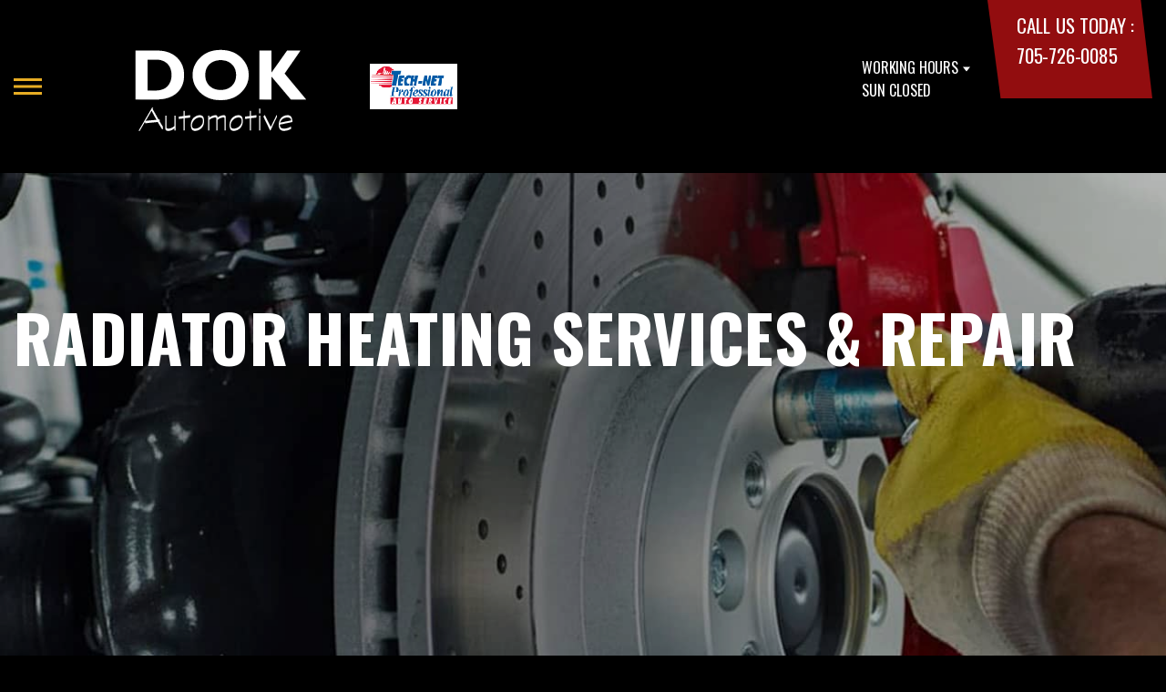

--- FILE ---
content_type: text/html; charset=UTF-8
request_url: https://www.dokautomotive.com/Barrie-auto-ac-repair.html
body_size: 38848
content:
<!DOCTYPE html>
<html lang="en">
	<head>

 		<meta charset="utf-8">
	<meta name="viewport" content="width=device-width, initial-scale=1.0">

	<title>Radiator Heating Services & Repair | D O K Automotive</title>
 	<meta http-equiv="Content-type" content="text/html; charset=utf-8" />
 	<meta name="geo.position" content="44.3750435; -79.69884730000001"/>
 	<meta name="geo.placename" content="Barrie, Ontario"/>
 	<meta name="geo.region" content="CA-Ontario" />
 	<meta name="ICBM" content="44.3750435,-79.69884730000001" />
 	<meta name="Description" content="Explore top radiator heating services and repairs at D O K Automotive. Book your appointment for today & ensuring your vehicle's engine performs optimally."/>
 	<meta name="viewport" content="width=device-width, initial-scale=1.0">
 	<link rel="shortcut icon" type="image/x-icon" href="https://cdn.repairshopwebsites.com/defaults/images/favicon.ico" />
 	<meta charset="utf-8" />
 	<meta name="thumbnail" content="https://www.dokautomotive.com/custom/DOK_pg.jpg" />         <meta property="og:image" content="https://www.dokautomotive.com/custom/DOK_pg.jpg" />
 	<link rel="canonical" href="https://www.dokautomotive.com/Barrie-auto-ac-repair.html" />
 	
 
 		<link rel="stylesheet" href="https://cdn.repairshopwebsites.com/defaults/css/rateit.css" type="text/css" media="screen" />
	<link href="https://fonts.googleapis.com/css?family=Oswald:300,400,500,600,700&display=swap" rel="stylesheet">

	<!-- Vendor Styles -->
	<link rel="stylesheet" href="css/aos.css" />

	<!-- App Styles -->
	<link rel="stylesheet" href="https://cdn.repairshopwebsites.com/templates/71/css/css.css" />
	<link rel="stylesheet" href="https://cdn.repairshopwebsites.com/defaults/css/default.css" type="text/css" media="all" />


 	<style>


body {
    color: #FFFFFF; 
    background-color: #000000; 
    
}

h1 {
  color: #FFFFFF; 

}

.header {
    background-color: #000000; 
    color: #FFFFFF; 
}

.hours_dropdown {
    color: #FFFFFF; 
}

.header .header__contacts {
    background-color: #920D0F; 
}

.contacts {
    color: #FFFFFF;
}

.nav-trigger span, .nav-trigger:before, .nav-trigger:after {
    background-color: #E8AD24; 
}

.nav {
    background-color: rgba(0,0,0, 0.96); 
    
    color: #E9E4E4; 

}

@media (max-width: 767px) {
.nav > ul > li:hover > a {
    background: rgba(0,0,0, 0.96);
}}

.nav > ul > li > a {
    color: #E9E4E4;
}

.nav .sub a {
    color: #E9E4E4;
}


.nav li a:hover  {
    color: #E8AD24 !important;
}

.nav .sub a:hover  {
    color: #FFFFFF !important;
}



.hero__content h1 {
    color: #FFFFFF; 
}

.hero__content h2 {
    color: #FFFFFF; 
}

.hero__content p {
    color: #FFFFFF; 
}


.hero__content .btn {

    background-color: #920D0F; 
    color: #FFFFFF; 

}


.hero .hero__bar {

    background-color: #E8AD24; 
    color: #FFFFFF;
}

.list-locations {
    color: #FFFFFF;
}

.section-serving .section__aside { 
    background-color: #920D0F;
}

.section-serving .section__content {
    background-color: #000000;
}

.section-serving {
    background-color: #000000;
}

.section-serving h2.h4 {
    color: #FFFFFF; 
}

.list-cities {
    color: #E8AD24; 
}

.services--section .grid__col:hover {
  -webkit-box-shadow: 0 0 3.6rem 0 rgba(232,173,36, 0.26);
          box-shadow: 0 0 3.6rem 0 rgba(232,173,36, 0.26);
}

.services--section { 
    background-color: #000000 ; 
}

.services--section .section__head {
    color: #E8AD24; 
}

.services--section .section__head h2 {
    color: #E8AD24; 
}

.services--section .h6 {
    color: #FFFFFF; 
}

.services--section p {
    color: #E8AD24; 
}

.services--section .btn {
    background-color: #920D0F; 
    color: #FFFFFF; 
}

.section--cards {
   background-color: #FFFFFF; 
}

.section--cards .section__head {
    color: #000000; 
}

.section--cards .section__head h2 {
    color: #000000; 
}

.section--cards .coupons--color1 .card__head {
 background-color: #920D0F; 
}

.section--cards .coupons--color1 .card__head-content {
  color: #FFFFFF; 

}

.coupons--color2 .card__head-content h3.h3 {
  color: #FFFFFF !important; 
}

.coupons--color1 .card__head-content h3.h3 {
  color: #FFFFFF !important; 
}

.section--cards .coupons--color2 .card__head {
 background-color: #920D0F; 
}

.section--cards .coupons--color2 .card__head-content {
  color: #FFFFFF; 

}


.card__body {
    background-color: #FFFFFF;
}

.card {
    background-color: #FFFFFF;
}

.section--cards .h5 {
    color: #FFFFFF !important;  
}

.section--cards .card p {
    color: #000000 !important;  
}

.section--cards .btn {
    background-color: #161616; 
    color: #FFFFFF; 
}

.section--testimonials .h3 {
    color: #E8AD24; 
}

.section--testimonials {
    background-color: #000000; 
}

.testimonial {
    background-color: #EFEFEF; 

}

.testimonial blockquote {
    color: #000000; 
}

.testimonial cite {
    color: #920D0F; 

}

.section--testimonials .btn {
    background-color: #920D0F; 
    color: #FFFFFF;
}


.section--articles {
    background-color: #000000; 
}


.section--articles .section__head {
 color: #E8AD24; 
}

.section--articles .section__head h2 {
 color: #E8AD24; 
}

.article h3.h5 {
    color: #050505; 
}

.article p {
    color: #000000; 
}


.article .link {
    color: #920D0F; 
}

.article .link:hover {
    color: #E8AD24; 
}



.section-associations .section__aside {
    background-color: #920D0F; 
}

.section-associations .section__content{
    background-color: #000000; 
}

.section-associations {
    background-color: #000000; 
}

.section-associations .section__aside-inner h4 {
    color: #FFFFFF; 

}

.section--locations {
    background-color: #000000 ; 
}

.section--locations .section__content {
    background-color: #920D0F ; 
}

.section--locations .contacts {
    color: #FFFFFF; 
}

.footer {
    background-color: #000000; 
    color: #FFFFFF; 
}

.footer h3 {
    color: #FFFFFF; 
}

.footer .copy_shell {
    background-color: #000000; 
}

.footer .copyright p {
    color: #E8AD24; 
}


.section--about h2.h3 small {
    color: #E8AD24;
}

.section--about { 
    color: #FFFFFF;
}

.section--about .h1, h1, .h2, h2, .h3, h3, .h4, h4, .h5, h5, .h6, h6 { 
    color: #E8AD24;
}

.contacts li {
    margin-right: 10px;
}

.dropdown--hours {
    background-color: rgba(0,0,0, 0.66) !important;
}

.dropdown--hours ul {
    background-color: rgba(0,0,0, 0.66);
    color: #FFFFFF;
}

.section--locations .btn {
    background-color: #E8AD24;
    color: #FFFFFF;
}


.section--invite {
    background-color: #113692; 
}

.section--invite h2 {
    color: #FFFFFF;
}

.section--invite .section__content {
    color: #FFFFFF;
}


.section--invite .btn {
    background-color: #BB2222;
    color: #FFFFFF;

}

.section-newsletter .section__aside {
    background-color: #BB2222; 
}

.section-newsletter .section__content{
    background-color: #EFEFEF; 
}

.section-newsletter {
    background-color: #EFEFEF; 
}

.section-newsletter .section__aside-inner h4 {
    color: #FFFFFF; 

}

.section-newsletter .btn {
    background-color: #113796; 
    color: #FFFFFF; 
}

.fancy-wrapper h1 { color: inherit; }
#appointment h2 { color: inherit; }
#type_of_appointment_tbl { color: inherit; }
.small_notes { color: inherit; }
#survey_table td { color: inherit; }
#survey_table th { color: inherit; }

.hero .hero__content { text-align: left; }




.footer_new {
  background-color:#000000;
  color: #FFFFFF;
}

.footer_new h5 {
  color: #FFFFFF;
}

.footer_new h6 {
  color: #FFFFFF;
}

.footer_new .footer__actions_new ul a {
  background-color: #FFFFFF;
}

.footer_new .footer__actions_new ul picture {
  background-color:#000000;
}

.footer_new .footer__actions_new {
    border: 1px solid #FFFFFF;
}

</style>
        <script src="https://code.jquery.com/jquery-3.1.1.min.js" integrity="sha256-hVVnYaiADRTO2PzUGmuLJr8BLUSjGIZsDYGmIJLv2b8=" crossorigin="anonymous"></script>	

<script src="js/functions.js" defer></script>

<script src="js/dropdown.js" defer></script>

<script type="text/javascript" src="https://cdn.repairshopwebsites.com/defaults/js/jquery.rateit.js" defer></script>

<script type="text/javascript">
// Mobile slide up menu
$(function() {
  $('.footer-call-btn-overlay .btn__close').on('click', function (e) {
    e.preventDefault();
    $('.footer-call-btn-overlay').slideUp();
  });	
});
</script>





<script>
$( document ).ready(function() {

	// Hours
	 var today = new Date();
	 var day = today.getDay();
	 
	 if (day == 0) {
		$("#sun").addClass("active");
	        const todayHours = $('.dropdown--hours .active').html();
	        $('.hours__today').html("SUN " + todayHours);

	 } else if (day == 1) {
		$("#mon").addClass("active");
	        const todayHours = $('.dropdown--hours .active').html();
	        $('.hours__today').html("MON " + todayHours);

	 } else if (day == 2) {
		$("#tue").addClass("active");
	        const todayHours = $('.dropdown--hours .active').html();
	        $('.hours__today').html("TUE " + todayHours);

	 } else if (day == 3) {
		$("#wed").addClass("active");
	        const todayHours = $('.dropdown--hours .active').html();
	        $('.hours__today').html("WED " + todayHours);

	 } else if (day == 4) {
		$("#thur").addClass("active");
	        const todayHours = $('.dropdown--hours .active').html();
	        $('.hours__today').html("THU " + todayHours);

	 } else if (day == 5) {
		$("#fri").addClass("active");
	        const todayHours = $('.dropdown--hours .active').html();
	        $('.hours__today').html("FRI " + todayHours);

	 } else if (day == 6) {
		$("#sat").addClass("active");
	        const todayHours = $('.dropdown--hours .active').html();
	        $('.hours__today').html("SAT " + todayHours);
	 }


	
	

});
</script>




        


<script type="application/ld+json"> { "@context" : "http://schema.org", "@type" : "AutoRepair", "name" : "D O K Automotive", "description" : "D O K Automotive | Expert Auto Repair Services in Barrie, Ontario. Call Today 705-726-0085 or drop by 109 Brock St", "url" : "https://www.dokautomotive.com", "id" : "https://www.dokautomotive.com/", "image" : "https://www.dokautomotive.com/custom/logo.png", "priceRange" : "$", "address" : { "@type": "PostalAddress", "streetAddress": "109 Brock St", "addressLocality": "Barrie", "addressRegion": "Ontario", "postalCode": "L4N 2M3", "addressCountry": "CA"}, "geo" : { "@type": "GeoCoordinates", "latitude": "44.3750435", "longitude": "-79.69884730000001"}, "telephone" : "705-726-0085", "openingHours": [ "Mo 08:00-17:00", "Tu 08:00-17:00", "We 08:00-17:00", "Th 08:00-17:00", "Fr 08:00-17:00", "Sa 00:00-00:00", "Su 00:00-00:00"], "areaServed" : ["Barrie", "Thornton", "Thornton", "Innisfil", "Stroud", "Angus", "Midhurst", "Minesing", "Springwater", "Oro"], "sameAs" : ["https://www.google.com/maps/place/D+O+K+Automotive/@44.374586,-79.7016827,17z/data=!3m1!4b1!4m5!3m4!1s0x882abd263b1727db:0x4455973c8723a97d!8m2!3d44.374586!4d-79.699494","https://www.facebook.com/dokautomotive/"],"review": [{"@type": "Review", "url": "https://www.dokautomotive.com/Thornton-testimonials.html","author": {"@type": "Person","name": "Trevor C." },"description": "Keith and Don are fair and honest mechanics...I'm glad to have found them!  Thanks gentlemen.", "inLanguage": "en"} ]} </script>

</head>

<body>

	<div class="wrapper">

    

<header class="header">
	<a href="#content" class="sr-only skipper" title="">Skip to main content</a>

	<div class="header__inner">
		<div class="header__aside">
			<div class="header__actions">
				<a href="#" class="nav-trigger js-nav-trigger" title="open-navigation-button">
					<span></span>
				</a>
			</div><!-- /.header__actions -->

			<nav class="nav js-nav-holder">
                                            <ul><li class = " has-dd"><a href = "Barrie-auto-repairs.html">Our Shop</a><div class = "sub"><ul><li><a href = "Barrie-auto-repair-shop-location.html">Location</a></li><li><a href = "Barrie-testimonials.html">Reviews</a></li><li><a href = "Barrie-customer-service.html">Customer Service</a></li></ul></div></li><li class = " has-dd"><a href = "Barrie-auto-service-repair.html">Auto Repair</a><div class = "sub"><ul><li><a href = "Barrie-auto-service-repair.html">Repair Services</a></li><li><a href = "Barrie-new-tires.html">Tires</a></li><li><a href = "guarantee.html">Guarantees</a></li></ul></div></li><li class = " has-dd"><a href = "Barrie-auto-repair-shop.php">Repair Tips</a><div class = "sub"><ul><li><a href = "Barrie-auto-repair-shop.php">Contact Us</a></li><li><a href = "Barrie-broken-car.html">Is My Car Broken?</a></li><li><a href = "Barrie-general-maintenance.html">General Maintenance</a></li><li><a href = "Barrie-helpful-info.html">Cost Saving Tips</a></li><li><a href = "Barrie-gas-price-calculator.php">Trade in a Gas Guzzler</a></li><li><a href = "Barrie-tire-selector.php">Buy Tires</a></li></ul></div></li><li class = " has-dd"><a href = "Barrie-auto-repair-shop.php">Contact Us</a><div class = "sub"><ul><li><a href = "Barrie-auto-repair-shop.php">Contact Us</a></li><li><a href = "Barrie-auto-repair-shop-location.html">Location</a></li><li><a href = "defaults/files/DrivabilityForm.pdf" target = "new">Drop-Off Form</a></li><li><a href = "Barrie-customer-survey.php">Customer Survey</a></li><li><a href = "Barrie-appointment-request.php">Appointment Request</a></li><li><a href = "Barrie-ask-an-expert.php">Ask The Mechanic</a></li></ul></div></li><li><a href = "Barrie-appointment-request.php">Appointment Request</a></li></ul>                                       
			</nav><!-- /.nav -->

			<a href="index.php" class="logo" title="">
				<img src="custom/logo.png" alt="logo-image" width="182" height="69">
			</a>

                        <img src="custom/technetlogosm.png" alt="Technet">


		</div><!-- /.header__aside -->

		<div class="header__content">
			<div class="dropdown js-dropdown hidden-xs hours_dropdown">
				<span class="dropdown__title">working hours</span>

				<p class="dropdown__message hours__today"></p>

				<ul class = "dropdown--hours">
                                      <ul>
									<li>
										<strong>Mon</strong>
										
										<span id="mon" >8:00AM - 5:00PM</span>
									</li>
									
									<li>
										<strong>Tue</strong>
										
										<span id="tue">8:00AM - 5:00PM</span>
									</li>
									
									<li>
										<strong>Wed</strong>
										
										<span id="wed">8:00AM - 5:00PM</span>
									</li>
									
									<li>
										<strong>Thu</strong>
										
										<span id="thur">8:00AM - 5:00PM</span>
									</li>
									
									<li>
										<strong>Fri</strong>
										
										<span id="fri">8:00AM - 5:00PM</span>
									</li>
									
									<li>
										<strong>Sat</strong>
										
										<span id="sat">Closed</span>
									</li>
									
									<li>
										<strong>Sun</strong>
										
										<span id="sun">Closed</span>
									</li>

<li><small><div style='text-align:center;'></div></small></li>
								</ul>
				</ul>
			</div><!-- /.dropdown -->

			<div class="header__contacts hidden-xs">
				<div class="contacts">
					<span>call us today :</span>
					<ul>
						<li><a href = "tel:7057260085">705-726-0085</a></li>
					</ul>
				</div><!-- /.contacts -->
			</div><!-- /.header__contacts -->

		</div><!-- /.header__content -->
	</div><!-- /.header__inner -->
</header><!-- /.header -->


<div class="content" id="content">


			<div class="hero hero--alt" id="content">
				<div class="shell">
					<div class="hero__actions-mobile visible-xs-block hidden-sm">
						<ul class="list-features">
							<li>
								<a href="#" class="list__image" title="">
									<img src="images/clock@2x.png" alt="image-clock" width="16" height="17">
								</a>
							</li>

							<li>
								<a href="#" class="list__image" title="">
									<img src="images/location-icon-blue@2x.png" alt="image-location" width="9" height="14">
								</a>
							</li>

							<li>
								<a href="#" class="list__image" title="">
									<img src="images/phone@2x.png" alt="image-phone" width="13" height="13">
								</a>
							</li>
						</ul><!-- /.list-features -->
					</div><!-- /.hero__actions-mobile visible-xs-block hidden-sm -->

					<div class="hero__bar hidden-xs">
						<div class="hero__bar-inner">
							<ul class="list-locations list-locations--alt">
                                                                 <div class = "nav-location" style = "display: block !important;">
<p><img src="images/white_icon.png" alt="pin" width="12" height="12"><b>    D O K Automotive</b>
<a href = "https://maps.google.com/maps?q=109 Brock St Barrie Ontario, L4N 2M3" target = "new">109 Brock St
Barrie, Ontario L4N 2M3</a>
<a href = "tel:7057260085">705-726-0085</a>
</div>
							</ul><!-- /.list-locations list-locations-/-alt -->
						</div><!-- /.hero__bar-inner -->
					</div><!-- /.hero__bar -->

					<figure class="hero__image-bg">
						<img src="images/hero-alt.jpg">
					</figure><!-- /.hero__image-bg -->

                                        <div class="hero__content">
						<h1>Radiator Heating Services & Repair </h1>
					</div><!-- /.hero__content -->
				</div><!-- /.shell -->
			</div><!-- /.hero hero--alt -->


<div class='shell'>

<br>

                        <div class="breadcrumbs" >
                                <div class="shell">
                                        <a href="index.php">D O K AUTOMOTIVE</a> > <a href = "Barrie-auto-service-repair.html">Top Level Auto Repair & Maintenance Services</a> > <a href = "Barrie-auto-ac-repair.html">HEATING AND COOLING SERVICES</a><br>
                                </div><!-- /.shell -->
                        </div><!-- /.breadcrumbs -->

<p></p>
<br>

<h2>A Comprehensive Assessment of Your Heating and Cooling System Comprises of:</h2>
<p>
<ul style="padding-left:40px">
<li>Examination of internal controls and blower</li>
<li>Inspection of radiator coolant temperature, hoses, radiator cap pressure, and thermostat</li>
<li>Evaluation of the compressor belt</li>
<li>Thorough inspection of the system and seals for leaks or damage</li>
<li>Conducting a cooling system pressure test</li>
<li>Verification that A/C pressure meets manufacturer specifications</li>
<li>Measurement of the interior vent air temperature</li>
</ul>
</p>


<p>Our Repair and Maintenance Services Include:</p>
<p><b>Coolant System Flush</b><br>A car's coolant system transfers excess heat from one part of the engine and dissipates it through the radiator fins. As time goes on, the coolant can become old and contaminated, negatively impacting the system's performance. To maintain optimal system function, consider regular coolant system flushes as part of your vehicle's cooling system maintenance. </p><p><b>Radiator Flush</b><br>Your vehicle's radiator is responsible for keeping the engine cool and safeguarding it from excessive heat. Sludge, rust, and other solid deposits can accumulate inside the radiator, leading to clogs and reduced system efficiency. This, in turn, can negatively affect your vehicle's performance. Incorporating regular radiator flushes into your routine car maintenance schedule is essential.</p><p><b>Radiators</b><br>Radiators serve as heat exchangers, cooling your car's internal combustion engine. They accomplish this by circulating engine coolant through the engine block and then releasing the heat into the atmosphere through radiation. 


</p><p><b>Summerize Your Vehicle</b><br>Getting your car ready for the challenges of summer, including heat, dust, and traffic congestion, can significantly reduce the risk of breakdowns. At D O K Automotive in Barrie, our technicians are equipped to perform essential preventive maintenance to ensure your car is summer-ready. Here are some recommended services:

<ul>
<li>Battery check</li>
<li>Fluid replacement</li>
<li>Examination of belts and hoses</li>
<li>Inspection of climate and coolant systems</li>
<li>Evaluation of wiper blades</li>
<li>Tire inspection</li>
<li>Assessment of headlights, turn signals, and tail lights</li>
</ul></p><p><b>Winterize Your Vehicle</b><br>Winter weather can be harsh on both you and your vehicle. You can trust the skilled technicians at D O K Automotive to prepare your car for the challenges of winter. Here are some recommended services:

<ul>
<li>Check the battery</li>
<li>Check the tires</li>
<li>Check wiper blades</li>
<li>Check fluids</li>
<li>Check headlights, turn signals, and tail lights</li>
<li>Check the exhaust system for leaks</li>
<li>Check the belts and hoses</li>
<li>Check the heating system</li>
</ul>

<p>With these services, your car will be ready to tackle winter weather, ensuring your driving experience remains safe and comfortable.</p></p>

<br><h2>Coolant FAQs</h2>
<br><h3>When should I do a coolant flush?</h3>
<p>Your vehicle's owner's manual will recommend getting the coolant flushed about every 30,000 miles or three to five years, whichever comes first. Make sure to consult your owner's manual as some outline a more specific interval depending on the vehicle's make and model and your driving habits.</p><h3>Why is my coolant leaking?</h3>
<p>Corrosion within the radiator is the leading cause of a coolant leak. As the radiator tubes get older and weaker, sediment or debris collects inside and causes a leak. The sealing gasket between the tank and the radiator can also wear out, and lead to a leak.</p><h3>Why is my coolant light on and what should I do?</h3>
<p>If the dashboard light is red, indicating your car is overheating then you should pull over as soon as it is safe to do so and switch off the engine. If the coolant level is low or there is another problem with your cooling system, you could cause serious damage by continuing to drive.</p><h2>Radiator FAQs</h2>
<br><h3>What does radiator service include?</h3>
<p>Radiator service starts with draining the system. Then we flush the radiator and engine block, inspecting all hoses to make sure they're not cracked. Next we refill the radiator with fresh coolant and finish by pressure testing the radiator cap and cooling system.</p><h3>What is the average lifespan of a radiator?</h3>
<p>While radiators usually last 8-10 years, some factors can shorten their lifespan. Watch for signs of deterioration to know when replacement is needed.</p>
<h3>Why is my car engine overheating?</h3>
<p>The most common reason a car overheats is a lack of coolant or a coolant leak. However, if you have an older vehicle, it may also indicate that it is time to replace your radiator, thermostat, water pump or heater core. If it continues to be a problem that you can't fix, your best bet is to bring it to our shop in Barrie.</p><div class="cta_container">
		<div class="cta" style="background: linear-gradient(#000000B3, #000000B3), url(https://cdn.repairshopwebsites.com/defaults/images/Services_CTA_Heating_Cooling_Services.jpg); background-size: 100% 100%;">
		<p style="color: #FFFFFF;">To learn more about our Heating and Cooling services, call us at <a href = "tel:7057260085">705-726-0085</a> or request a quote by clicking below:</p>
		<br>
		<a style="color: #FFFFFF; background: #920D0F;" href="Barrie-auto-repair-shop.php">Request Quote</a>
		</div>
		</div>
		<br>
		<br><script type="application/ld+json">
{
  "@context": "https://schema.org",
  "@type": "FAQPage",
  "mainEntity": [{
    "@type": "Question",
    "name": "What is causing my coolant light to come on?",
    "acceptedAnswer": {
      "@type": "Answer",
      "text": "If the dashboard light is red, indicating your car is overheating then you should pull over as soon as it is safe to do so and switch off the engine. If the coolant level is low or there is another problem with your cooling system, you could cause serious damage by continuing to drive."
    }
  },{
    "@type": "Question",
    "name": "When should I do a coolant flush?",
    "acceptedAnswer": {
      "@type": "Answer",
      "text": "Your vehicle's owner's manual will recommend getting the coolant flushed about every 30,000 miles or three to five years, whichever comes first. Make sure to consult your owner's manual as some outline a more specific interval depending on the vehicle's make and model and your driving habits."
    }
  },{
    "@type": "Question",
    "name": "Why is my coolant leaking?",
    "acceptedAnswer": {
      "@type": "Answer",
      "text": "Corrosion within the radiator is the leading cause of a coolant leak. As the radiator tubes get older and weaker, sediment or debris collects inside and causes a leak. The sealing gasket between the tank and the radiator can also wear out, and lead to a leak."
    }
  },{
    "@type": "Question",
    "name": "How do I know what coolant I should use?",
    "acceptedAnswer": {
      "@type": "Answer",
      "text": "Your car's owner's manual provides a wealth of information. Follow the recommendations in your car's owner's manual to the letter unless otherwise recommended by the manufacturer or auto repair professionals. It will tell you what type of coolant is best to use in your vehicle. If you don't have a copy of your owner's manual, you can most likely find the information you need on the manufacturer's website."
    }
  },{
    "@type": "Question",
    "name": "When should the radiator in my car be replaced?",
    "acceptedAnswer": {
      "@type": "Answer",
      "text": "Often, radiators will last for the entire life of a car. On average a radiator lasts 8 to 10 years. However, there are a few factors that can reduce a radiator's working life such as improper maintenance, driving habits and environmental conditions."
    }
  },{
    "@type": "Question",
    "name": "What does radiator service include?",
    "acceptedAnswer": {
      "@type": "Answer",
      "text": "Radiator service starts with draining the system. Then we flush the radiator and engine block, inspecting all hoses to make sure they're not cracked. Next we refill the radiator with fresh coolant and finish by pressure testing the radiator cap and cooling system."
    }
  },{
    "@type": "Question",
    "name": "What is causing my engine to overheat?",
    "acceptedAnswer": {
      "@type": "Answer",
      "text": "The most common reason a car overheats is a lack of coolant or a coolant leak. However, if you have an older vehicle, it may also indicate that it is time to replace your radiator, thermostat, water pump or heater core. If it continues to be a problem that you can't fix, your best bet is to bring it to our shop in Barrie."
    }
  },{
    "@type": "Question",
    "name": "What is the average lifespan of a radiator?",
    "acceptedAnswer": {
      "@type": "Answer",
      "text": "While radiators usually last 8-10 years, some factors can shorten their lifespan. Watch for signs of deterioration to know when replacement is needed."
    }
  }]
}
</script>

<p>Discover More About Engine Heating & Cooling Repair Services At D O K Automotive in Barrie<br><br><a href="Barrie-customer-service.html" > Customer Service  </a><br><a href="Barrie-auto-repair-shop.php" > Contact Us  </a></p>

<br>

</div>



<section class="section section--testimonials">
				<div class="shell">
					<figure class="section__image">
						<img src="images/Testimonials_Back2.jpg" alt="image-people-driving" width="1919" height="683">
					</figure><!-- /.section__image -->

					<div class="section__content">
                                                <header class="section__head">
							<h2 class="h3">OUR REVIEWS</h2>

						</header><!-- /.section__head -->
						<div class="section__body">
							<div class="testimonials">
								<div class="grid grid--big-gap">
									<div class="grid__col grid__col--1of2 grid__col--eq" style="display: block;">
										<div class="testimonial">
											<figure class="testimonial__image">
												<img src="images/quotes@2x.png" alt="image-quotes" width="34" height="27">
											</figure><!-- /.testimonial__image -->
 <img itemprop="image" class = "hidden-image" src="custom/logo.png" alt="reviewicon"/><meta itemprop="name" content="D O K Automotive"><meta itemprop="priceRange" content="$"><meta itemprop="telephone" content="705-726-0085">


											<div class="testimonial__content">
												<blockquote>
													<p>Keith and Don are fair and honest mechanics...I'm glad to have found them!  Thanks gentlemen.</p>
												</blockquote>

												<cite><span itemprop="author">Trevor C.</span><meta itemprop="datePublished" content="null"></cite>

												<div class="list-stars list-stars--alt">
								<ul class="list-stars">
								  <li>									
                                                                    
								  </li>								
							        </ul><!-- /.list-stars -->
												</div><!-- /.list-stars list-stars-/-alt -->
											</div><!-- /.testimonial__content -->
										</div><!-- /.testimonial -->
									</div><!-- /.grid__col grid__col-/-1of2 grid__col-/-eq -->

									<div class="grid__col grid__col--1of2 grid__col--eq hidden-xs"  style="display: block;">
										<div class="testimonial">
											<figure class="testimonial__image">
												<img src="images/quotes@2x.png" alt="image-quotes" width="34" height="27">
											</figure><!-- /.testimonial__image -->

 <img itemprop="image" class = "hidden-image" src="custom/logo.png" alt="reviewicon"/><meta itemprop="name" content="D O K Automotive"><meta itemprop="priceRange" content="$"><meta itemprop="telephone" content="705-726-0085">


											<div class="testimonial__content">
												<blockquote>
													<p>Recently brought my car in for a pre-purchase inspection and Keith and his team did a full and thorough job. Keith let me know exactly what needed to be done and provided me with a detailed report. I highly recommend DOK for anyone looking for a great shop!</p>
												</blockquote>

												<cite><span itemprop="author">Michael C.</span><meta itemprop="datePublished" content="null"></cite>

												<div class="list-stars list-stars--alt">
								<ul class="list-stars">
								  <li>									
                                                                    
								  </li>								
							        </ul><!-- /.list-stars -->
												</div><!-- /.list-stars list-stars-/-alt -->
											</div><!-- /.testimonial__content -->
										</div><!-- /.testimonial -->
									</div><!-- /.grid__col grid__col-/-1of2 grid__col-/-eq -->
								</div><!-- /.grid grid-/-big-gap -->


							</div><!-- /.testimonials -->

                                          <br>
					<div class="section__actions-alt">
						<a href="Barrie-testimonials.html" class="btn btn--blue btn--small" title="">view all reviews</a>

					</div><!-- /.section__actions-alt -->

						</div><!-- /.section__body -->
					</div><!-- /.section__content -->
				</div><!-- /.shell -->
			</section><!-- /.section section-/-testimonials -->





			<section class="section-small section-small--alt section-associations">
				<div class="section__aside">
					<div class="section__aside-inner">
						<h4>partners</h4>
					</div><!-- /.section__aside-inner -->
				</div><!-- /.section__aside -->

				<div class="section__content">
					<div class="list-logos">
            <div class="brands">
                                  <div class="brands__item">
                <div class="brand">
                  <a href = "http://www.carquest.ca" target='new'><img src = "https://cdn.repairshopwebsites.com/defaults/images/logo_CQ.png" alt = "CARQUEST Canada" border = "0"></a>
                </div><!-- /.brand -->
              </div><!-- /.brands__item -->              <div class="brands__item">
                <div class="brand">
                  <a href = "https://members.technetprofessional.com/members/s/" target='new'><img src = "https://cdn.repairshopwebsites.com/defaults/images/logo_technet.gif" alt = "TECH-NET" border = "0"></a>
                </div><!-- /.brand -->
              </div><!-- /.brands__item -->              <div class="brands__item">
                <div class="brand">
                  <a href = "https://www.turn14.com/" target='new'><img src = "custom/2014-08-12_10_07_03-Turn_14_Distribution__Your_Performance_Source.png" alt = "Turn 14 Distribution" border = "0"></a>
                </div><!-- /.brand -->
              </div><!-- /.brands__item -->
	                          <div class="brands__item">
                <div class="brand">
                  <a href="http://www.carcare.org/" target="new"><img src = "images/logo-carAware.gif" alt = "Car Care Aware" border = "0"></a>
                </div><!-- /.brand -->
              </div><!-- /.brands__item -->


            </div><!-- /.brands -->
				
					</div><!-- /.list-logos -->
				</div><!-- /.section__content -->
			</section><!-- /.section-small section-small-/-alt -->




</div>

                  <footer class="footer_new">
			<div class="shell">
				<div class="footer__inner_new">
					<div class="footer__main_new">
						<div class="footer__content_new">
							<a href="#" class="logo_new logo--small_new">
								<span>D O K Automotive</span>
							</a><!-- /.logo -->
		
							<p>Call today at <a href = "tel:7057260085">705-726-0085</a> or come by the shop at 109 Brock St, Barrie, Ontario L4N 2M3. Ask any car or truck owner in Barrie who they recommend. Chances are they will tell you D O K Automotive.</p>
						</div><!-- /.footer__content -->
		
						<div class="footer__nav-wrapper_new">
							<h5 class="footer__title_new">Navigation</h5>
		
							<nav class="footer__nav_new">
                                                            <ul>
								<li><a href = "Barrie-auto-repairs.html">Our Shop</a></li><li><a href = "Barrie-auto-service-repair.html">Auto Repair</a></li><li><a href = "Barrie-auto-repair-shop.php">Repair Tips</a></li><li><a href = "Barrie-auto-repair-shop.php">Contact Us</a></li><li><a href = "Barrie-appointment-request.php">Appointment Request</a></li>
                                                            </ul>
							</nav><!-- /.footer__nav -->
						</div><!-- /.footer__nav-wrapper -->
		
						<div class="footer__contacts_new">
							<h5 class="footer__title_new">Contact us</h5><!-- /.footer__title -->
		
							<div class="footer__contact_new">
								<h6>Address</h6>
		
								<address>
									109 Brock St<br>
		                                                        Barrie, Ontario L4N 2M3
								</address>
							</div><!-- /.footer__contact -->
		
							<div class="footer__contact_new footer__contact--tel_new">
								<h6>Phone:</h6>
		
								<a href = "tel:7057260085">705-726-0085</a>
							</div><!-- /.footer__contact -->
		
							<div class="footer__contact_new footer__contact--email_new">
								<a href="Barrie-auto-repair-shop.php">Email Us</a>
							</div><!-- /.footer__contact footer__contact--email -->
						</div><!-- /.footer__contacts -->
		
						<div class="footer__socials_new">
							<div class="socials_new">
								<ul>
									<li><a href = "https://www.google.com/maps/place/D+O+K+Automotive/@44.374586,-79.7016827,17z/data=!3m1!4b1!4m5!3m4!1s0x882abd263b1727db:0x4455973c8723a97d!8m2!3d44.374586!4d-79.699494" target='new'><img src = "https://cdn.repairshopwebsites.com/defaults/images/Google.svg" alt = "Google Business Profile" border = "0"></a></li><li><a href = "https://www.facebook.com/dokautomotive/" target='new'><img src = "https://cdn.repairshopwebsites.com/defaults/images/Facebook.svg" alt = "Facebook" border = "0"></a></li>
								</ul>
							</div><!-- /.nav -->
						</div><!-- /.footer__socials -->
					</div><!-- /.footer__main -->
		
					<div class="footer__foot_new">
						<div class="footer__foot-aside_new">
							<p>Copyright @ <script type="text/javascript">var today=new Date(); document.write(today.getFullYear());</script> <a href="http://www.repairshopwebsites.com" target="new">Repair Shop Websites</a>. All Rights Reserved | View Our <a href="privacy-policy.html">Privacy Policy</a></p><!-- /.copyright -->
						</div><!-- /.footer__foot-aside -->
		
						<ul class="footer__payments_new">
							<li><img src="https://cdn.repairshopwebsites.com/defaults/images/pay_cash.png" alt = "Cash"></li><li><img src="https://cdn.repairshopwebsites.com/defaults/images/pay_MC.png" alt = "Master Card"></li><li><img src="https://cdn.repairshopwebsites.com/defaults/images/pay_visa.png" alt = "Visa"></li>
						</ul><!-- /.footer__payments -->
					</div><!-- /.footer__foot -->
		
					<div class="footer__actions_new">
						<ul>
							<li>
								<a href="tel:705-726-0085">
							                <picture style="mask-image: url(images/ico-phone-red@2x.png)">
								             <img src="images/ico-phone-red@2x.png" width="29" height="29" crossorigin="anonymous" alt="Phone icon">
							                </picture>
								</a>
							</li>
		
							<li>
								<a href="Barrie-auto-repair-shop-location.html">
							                <picture style="mask-image: url(https://cdn.repairshopwebsites.com/templates/78/images/ico-location-red@2x.png)">
								             <img src="https://cdn.repairshopwebsites.com/templates/78/images/ico-location-red@2x.png" width="31" height="36" crossorigin="anonymous" alt="Location icon">
							                </picture>
								</a>
							</li>
		
							<li>
								<a href="#" class="footer__actions-back-to-top_new">
							                <picture style="mask-image: url(https://cdn.repairshopwebsites.com/templates/78/images/arrow.png)">
								             <img src="https://cdn.repairshopwebsites.com/templates/78/images/arrow.png" width="30" height="30" crossorigin="anonymous" alt="Arrow icon">
							                </picture>
								</a>
							</li>
						</ul>
					</div><!-- /.footer__actions -->
				</div><!-- /.footer__inner -->
			</div><!-- /.shell -->
		</footer><!-- /.footer -->





</body>
</html>

